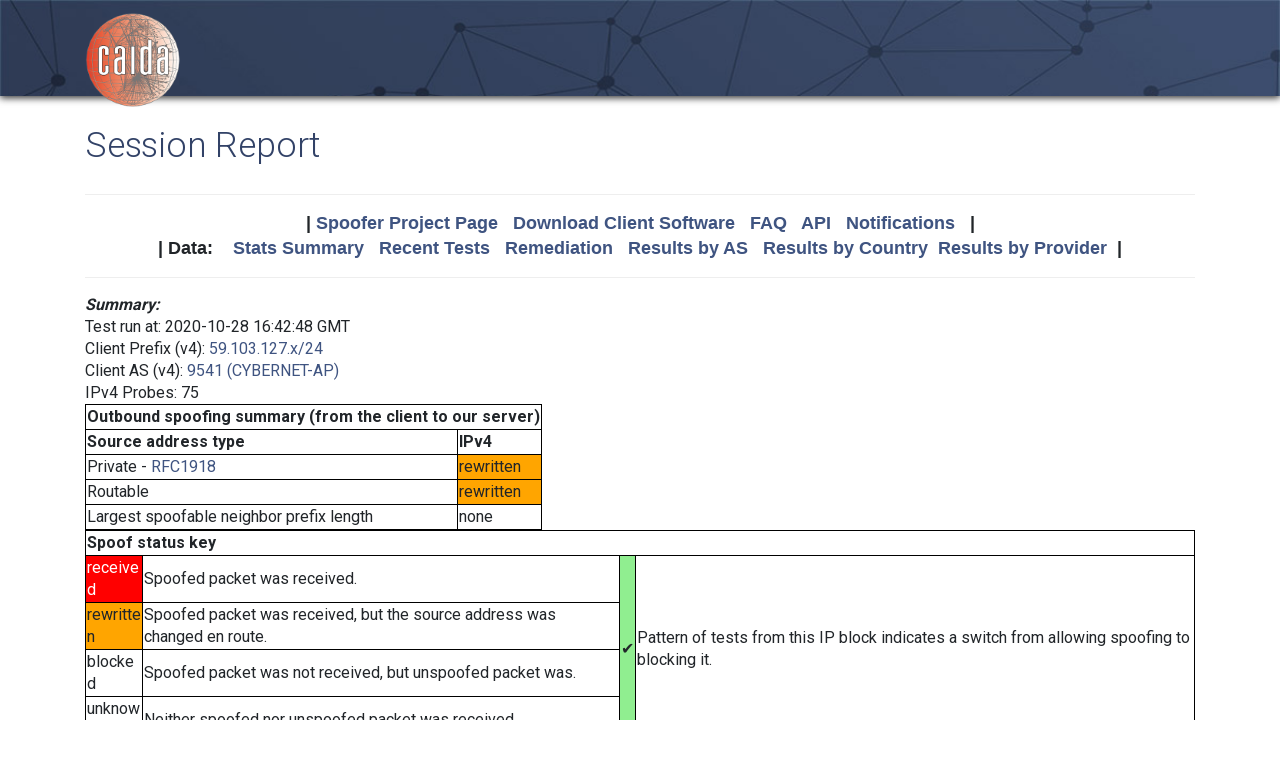

--- FILE ---
content_type: text/html; charset=UTF-8
request_url: https://spoofer.caida.org/report.php?sessionid=1016327
body_size: 7562
content:
<!DOCTYPE html PUBLIC "-//W3C//DTD HTML 4.01 Transitional//EN"
   "http://www.w3.org/TR/html4/loose.dtd">
<html>
<head>
 <meta NAME='Description' CONTENT='Spoofer Project'>
 <meta NAME='Keywords' CONTENT='IP Spoofing, Source Address Validation, Spoofer, Project'>
<meta http-equiv="Content-Type" content="text/html; charset=UTF-8" />
<meta http-equiv="X-UA-Compatible" content="IE=edge" />
<title>Session Report</title>

<link rel="icon" href="https://www.caida.org/favicon.ico">
<link rel="apple-touch-icon" sizes="180x180" href="https://www.caida.org/apple-touch-icon.png">
<link rel="icon" type="image/png" sizes="32x32" href="https://www.caida.org/favicon-32x32.png">
<link rel="icon" type="image/png" sizes="16x16" href="https://www.caida.org/favicon-16x16.png">
<link rel="manifest" href="https://www.caida.org/site.webmanifest">
<link rel="mask-icon" href="https://www.caida.org/safari-pinned-tab.svg" color="#e37d35">
<meta name="msapplication-TileColor" content="#2b5797">
<meta name="theme-color" content="#ffffff">

<link rel="stylesheet" href="https://stackpath.bootstrapcdn.com/bootstrap/4.5.2/css/bootstrap.min.css" integrity="sha384-JcKb8q3iqJ61gNV9KGb8thSsNjpSL0n8PARn9HuZOnIxN0hoP+VmmDGMN5t9UJ0Z" crossorigin="anonymous">

<script src="https://code.jquery.com/jquery-3.5.1.min.js" integrity="sha256-9/aliU8dGd2tb6OSsuzixeV4y/faTqgFtohetphbbj0=" crossorigin="anonymous"></script>
<script src="https://cdn.jsdelivr.net/npm/popper.js@1.16.1/dist/umd/popper.min.js" integrity="sha384-9/reFTGAW83EW2RDu2S0VKaIzap3H66lZH81PoYlFhbGU+6BZp6G7niu735Sk7lN" crossorigin="anonymous"></script>
<script src="https://stackpath.bootstrapcdn.com/bootstrap/4.5.2/js/bootstrap.min.js" integrity="sha384-B4gt1jrGC7Jh4AgTPSdUtOBvfO8shuf57BaghqFfPlYxofvL8/KUEfYiJOMMV+rV" crossorigin="anonymous"></script>
  
<link href="https://www.caida.org/css/htmlwrapper-print.min.css" media="print" type="text/css" rel="stylesheet">
<link rel="stylesheet" href="https://www.caida.org/css/htmlwrapper.min.css">

<style media="screen, projection" type="text/css">

    /*-- begin stylesheet --*/
    /*-- end stylesheet --*/
</style>
<script type="text/javascript" src="jquery.tablesorter.min.js"></script>
<link href="spoofer.css" type="text/css" rel="stylesheet">
    <!-- begin javascript -->
    <!-- end javascript -->

    <!-- begin head -->
    <!-- end head -->

</head>
<body class='page page-default-list'>
  <div class="wrapper">
    <header>
      <div class='header'>
        <div class="container">
          <div class="logo">
            <a href="https://www.caida.org/"><img alt="Logo" src="https://www.caida.org/images/caida.png" title="CAIDA - Center for Applied Internet Data Analysis" /></a>
          </div>
          <div class="logo-mobile">
            <a href="https://www.caida.org/"><img alt="Logo" src="https://www.caida.org/images/caida_mobile.png" title="CAIDA - Center for Applied Internet Data Analysis" /></a>
          </div>
        </div>
      </div>
    </header>
    <div class="container pt-2 pt-md-3 pb-3 pb-md-6" data-id="elsecontainer">
      <h1 class="title">
        Session Report      </h1>
      <div class="hrwrap">
  <!-- begin summarybox -->
  <div align="center">
  <font size="+1" face="Helvetica,Arial,sans-serif">
  <b>
  |
  <a href="https://www.caida.org/projects/spoofer/">Spoofer Project Page</a> &nbsp;
  <a href="https://www.caida.org/projects/spoofer/#software">Download Client Software</a> &nbsp;
  <a href="https://www.caida.org/projects/spoofer/faq.xml">FAQ</a> &nbsp;
  <a href="https://www.caida.org/projects/spoofer/data-api.xml">API</a> &nbsp;
  <a href="https://spoofer.caida.org/register.php">Notifications</a> &nbsp;
  |
  </b>
  </font>
  </div>
  <div align="center">
  <font face="Helvetica,Arial,sans-serif" size="+1">
  <b>
  |
  Data:&nbsp;&nbsp;&nbsp;
  <a href="http://spoofer.caida.org/summary.php">Stats&nbsp;Summary</a> &nbsp;
  <a href="http://spoofer.caida.org/recent_tests.php">Recent&nbsp;Tests</a> &nbsp;
  <a href="http://spoofer.caida.org/remedy.php">Remediation</a> &nbsp;
  <a href="http://spoofer.caida.org/as_stats.php">Results&nbsp;by&nbsp;AS</a> &nbsp;
  <a href="http://spoofer.caida.org/country_stats.php">Results&nbsp;by&nbsp;Country</a>&nbsp;
  <a href="http://spoofer.caida.org/provider.php">Results&nbsp;by&nbsp;Provider</a>&nbsp;
  |
  </b></font>
</div>





  <!-- end summarybox -->
        <div style="clear: both"></div>
      </div>
  <!-- begin content -->








<script src='cytoscape.min.js'></script>
<script src='elk.bundled.js'></script>
<script src='cytoscape-elk.min.js'></script>
<script src='network_graph.js'></script>




<strong><i>Summary:</i></strong>

<blockquote>

Test run at: 2020-10-28 16:42:48 GMT<br>
Client Prefix (v4): <a href='recent_tests.php?subnet_include=59.103.127.x/24'>59.103.127.x/24</a><br>
Client AS (v4): <a href='recent_tests.php?as_include=9541'>9541 (CYBERNET-AP)</a><br>
IPv4 Probes: 75<br>

<table>
  <tr><th colspan=5>Outbound spoofing summary (from the client to our server)</th></tr>
  <tr><th>Source address type</th>
<th colspan=2>IPv4</th>  </tr>
  <tr><td>Private -
<a href="http://www.ietf.org/rfc/rfc1918.txt">RFC1918</a></td>
<td colspan=2 style='background-color:orange'>rewritten</td>  </tr>
  <tr><td>Routable</td>
<td colspan=2 style='background-color:orange'>rewritten</td>  </tr>
  <tr><td>Largest spoofable neighbor prefix length</td>
<td colspan=2>none</td>  </tr>


</table>

<table><tr><th colspan=5>Spoof status key</th></tr><tr><td colspan=2 style='background-color:red'><font style='color:white'>received</font></td><td>Spoofed packet was received.</td><td rowspan=4 style='background-color:lightgreen'>&#x2714;</td><td rowspan=4>Pattern of tests from this IP block indicates a switch from allowing spoofing to blocking it.</td></tr><tr><td colspan=2 style='background-color:orange'>rewritten</td><td>Spoofed packet was received, but the source address was changed en route.</td></tr><tr><td colspan=2>blocked</td><td>Spoofed packet was not received, but unspoofed packet was.</td></tr><tr><td colspan=2>unknown</td><td>Neither spoofed nor unspoofed packet was received.</td></tr></table>

</blockquote>

<p><strong><i>Warnings:</i></strong>
<ul style='list-style: none;'>
<li>&#x26a0;&#xfe0f; Your host is behind a Network Address Translation (NAT) router or firewall which rewrites the source addresses of the test traffic.  To test your provider's network further, you must remove the NAT/firewall/router and connect directly.</li>
</ul>
<strong><i>IPv4 AS Route:</i></strong>
<blockquote>
This test run probed the following paths in order to infer your
ability to send different spoofed source packets.  Each node
in the graph corresponds to an autonomous system, i.e.
different Internet service providers.  NOTE:  This graph does NOT show if
an AS blocks spoofed packets, only the path taken by received spoofed
packets.  The <a href="display_traces.php?sessionid=1016327">IP Path Details</a>
are available for this run.  If non-spoofed packets weren't received at
a destination, the traceroute to that destination is not included in this
graph and may even cause a totally empty graph.
<pre></pre>
  <img src="key.php" align="center">
<noscript>
  <img src="outputASgraph.php?graph=[-1,&quot;c&quot;,&quot;2914&quot;,&quot;3356&quot;,&quot;2152&quot;,&quot;195&quot;,&quot;1909&quot;]&middle=NAT" align="center">
</noscript>
  <div id="as_graph4"></div>
<script>
graph4_handle = document.getElementById("as_graph4");
graph4_handle.style.width = "100%";
graph4_handle.style.height = "800px";
traces = JSON.parse('{"78.41.116.2":{"trace":[{"hop":"2","addr":"202.163.100.234","asn":"9541","hostname":null},{"hop":"3","addr":"202.163.100.113","asn":"9541","hostname":null},{"hop":"4","addr":"192.168.117.18","asn":"0","hostname":null},{"hop":"5","addr":"192.168.100.21","asn":"0","hostname":null},{"hop":"6","addr":"10.253.4.50","asn":"0","hostname":null},{"hop":"7","addr":"10.253.4.4","asn":"0","hostname":null},{"hop":"8","addr":"80.81.192.187","asn":"0","hostname":"ae3-1.fra20.core-backbone.com"},{"hop":"9","addr":"81.95.2.186","asn":"201011","hostname":"ae1-2028.vie10.core-backbone.com"},{"hop":"10","addr":"81.95.15.114","asn":"201011","hostname":"ae0.edge03.ix.vie.nessus.at"},{"hop":"11","addr":"92.42.137.254","asn":"47692","hostname":"ae9.edge01.ndc2.vie.nessus.at"},{"hop":"12","addr":"78.41.115.30","asn":"35492","hostname":"ten2-501-r01nessus.bb.funkfeuer.at"},{"hop":"13","addr":"78.41.115.114","asn":"35492","hostname":"ten2-533-sw01vault.bb.funkfeuer.at"},{"hop":"14","addr":"78.41.116.2","asn":"35492","hostname":"rasberry-caida"}],"status":["n"]},"128.223.157.13":{"trace":[{"hop":"2","addr":"202.163.100.234","asn":"9541","hostname":null},{"hop":"4","addr":"192.168.117.18","asn":"0","hostname":null},{"hop":"5","addr":"192.168.100.21","asn":"0","hostname":null},{"hop":"6","addr":"10.253.4.50","asn":"0","hostname":null},{"hop":"7","addr":"10.253.4.4","asn":"0","hostname":null},{"hop":"8","addr":"116.51.31.117","asn":"2914","hostname":null},{"hop":"9","addr":"129.250.3.91","asn":"2914","hostname":"ae-1.r21.sngpsi07.sg.bb.gin.ntt.net"},{"hop":"10","addr":"129.250.2.240","asn":"2914","hostname":"ae-1.a01.sngpsi07.sg.bb.gin.ntt.net"},{"hop":"12","addr":"4.69.214.146","asn":"3356","hostname":"ae-1-3504.ear1.sanjose1.level3.net"},{"hop":"13","addr":"4.15.122.46","asn":"3356","hostname":"cenic.ear1.sanjose1.level3.net"},{"hop":"14","addr":"137.164.11.31","asn":"2152","hostname":"dc-svl-agg8--svl-agg4-100ge-2.cenic.net"},{"hop":"15","addr":"137.164.11.80","asn":"2152","hostname":"dc-svl-agg10--svl-agg8-300g.cenic.net"},{"hop":"16","addr":"137.164.3.103","asn":"2152","hostname":"lon--cenic-100ge.cenic.net"},{"hop":"19","addr":"128.223.157.2","asn":"3582","hostname":"306.irb.cc-cdr1-gw.uoregon.edu"},{"hop":"20","addr":"128.223.157.13","asn":"3582","hostname":"ark.uoregon.edu"}],"status":["n"]},"128.232.97.9":{"trace":[{"hop":"2","addr":"202.163.100.234","asn":"9541","hostname":null},{"hop":"4","addr":"192.168.117.2","asn":"0","hostname":null},{"hop":"5","addr":"192.168.100.21","asn":"0","hostname":null},{"hop":"6","addr":"10.253.4.50","asn":"0","hostname":null},{"hop":"7","addr":"10.253.4.6","asn":"0","hostname":null},{"hop":"8","addr":"62.115.165.16","asn":"1299","hostname":"mei-b3-link.telia.net"},{"hop":"9","addr":"62.115.118.94","asn":"1299","hostname":"prs-bb3-link.telia.net"},{"hop":"10","addr":"62.115.123.68","asn":"1299","hostname":"ldn-bb3-link.telia.net"},{"hop":"11","addr":"62.115.138.151","asn":"1299","hostname":"ldn-b7-link.telia.net"},{"hop":"12","addr":"62.115.175.107","asn":"1299","hostname":"jisc-ic-345130-ldn-b7.c.telia.net"},{"hop":"13","addr":"146.97.35.193","asn":"786","hostname":"ae24.londtt-sbr1.ja.net"},{"hop":"14","addr":"146.97.33.62","asn":"786","hostname":"ae28.londtw-sbr2.ja.net"},{"hop":"15","addr":"146.97.33.29","asn":"786","hostname":"ae31.lowdss-sbr1.ja.net"},{"hop":"16","addr":"146.97.35.246","asn":"786","hostname":"ae26.lowdss-ban1.ja.net"},{"hop":"17","addr":"146.97.41.38","asn":"786","hostname":"uoc.ja.net"},{"hop":"18","addr":"131.111.6.181","asn":"786","hostname":"b-ec.c-mi.net.cam.ac.uk"},{"hop":"19","addr":"131.111.6.154","asn":"786","hostname":"c-mi.d-mw.net.cam.ac.uk"},{"hop":"20","addr":"193.60.89.6","asn":"786","hostname":"d-mw.gatwick.net.cl.cam.ac.uk"},{"hop":"21","addr":"128.232.97.9","asn":"786","hostname":"monitor.ark.caida.cl.cam.ac.uk"}],"status":["n"]},"130.206.158.142":{"trace":[{"hop":"2","addr":"202.163.100.234","asn":"9541","hostname":null},{"hop":"4","addr":"192.168.117.18","asn":"0","hostname":null},{"hop":"5","addr":"192.168.100.21","asn":"0","hostname":null},{"hop":"6","addr":"10.253.4.50","asn":"0","hostname":null},{"hop":"7","addr":"10.253.4.6","asn":"0","hostname":null},{"hop":"8","addr":"62.115.165.16","asn":"1299","hostname":"mei-b3-link.telia.net"},{"hop":"9","addr":"62.115.118.44","asn":"1299","hostname":"bcn-b2-link.telia.net"},{"hop":"10","addr":"62.115.139.184","asn":"1299","hostname":"mad-b2-link.telia.net"},{"hop":"11","addr":"62.115.151.151","asn":"1299","hostname":"geant-svc070475-lag003269.c.telia.net"},{"hop":"12","addr":"130.206.245.93","asn":"766","hostname":"telmad.ae5.unizar.rt1.ara.red.rediris.es"},{"hop":"13","addr":"130.206.195.2","asn":"766","hostname":"unavarra.xe4-1-0-53.unizar.rt1.ara.red.rediris.es"},{"hop":"15","addr":"130.206.158.50","asn":"766","hostname":"s158m50.unavarra.es"},{"hop":"16","addr":"130.206.158.142","asn":"766","hostname":"s158m142.unavarra.es"}],"status":["n"]},"138.44.13.110":{"trace":[{"hop":"1","addr":"192.168.0.1","asn":"0","hostname":null},{"hop":"2","addr":"202.163.100.234","asn":"9541","hostname":null},{"hop":"4","addr":"192.168.117.2","asn":"0","hostname":null},{"hop":"5","addr":"192.168.100.21","asn":"0","hostname":null},{"hop":"6","addr":"10.253.4.50","asn":"0","hostname":null},{"hop":"7","addr":"10.253.4.6","asn":"0","hostname":null},{"hop":"8","addr":"65.49.109.213","asn":"6939","hostname":"v122.core1.sin1.he.net"},{"hop":"10","addr":"113.197.15.232","asn":"7575","hostname":"et-7-3-0.pe1.nsw.brwy.aarnet.net.au"},{"hop":"11","addr":"138.44.13.110","asn":"7575","hostname":null}],"status":["n"]},"139.18.1.244":{"trace":[{"hop":"1","addr":"192.168.0.1","asn":"0","hostname":null},{"hop":"2","addr":"202.163.100.234","asn":"9541","hostname":null},{"hop":"4","addr":"192.168.117.2","asn":"0","hostname":null},{"hop":"5","addr":"192.168.100.21","asn":"0","hostname":null},{"hop":"6","addr":"10.253.4.70","asn":"0","hostname":null},{"hop":"7","addr":"10.253.4.28","asn":"0","hostname":null},{"hop":"8","addr":"62.115.165.16","asn":"1299","hostname":"mei-b3-link.telia.net"},{"hop":"9","addr":"62.115.114.200","asn":"1299","hostname":"ffm-bb2-link.telia.net"},{"hop":"11","addr":"213.248.97.41","asn":"1299","hostname":"dfn-ic-357399-ffm-b5.c.telia.net"},{"hop":"12","addr":"188.1.144.221","asn":"680","hostname":"cr-erl2-be8.x-win.dfn.de"},{"hop":"13","addr":"188.1.146.210","asn":"680","hostname":"cr-tub2-be10.x-win.dfn.de"},{"hop":"14","addr":"188.1.50.10","asn":"680","hostname":"kr-lei35-5.x-win.dfn.de"},{"hop":"15","addr":"141.57.252.247","asn":"680","hostname":null},{"hop":"16","addr":"139.18.122.81","asn":"680","hostname":"augate-if.rz.uni-leipzig.de"},{"hop":"17","addr":"139.18.1.244","asn":"680","hostname":"lej-de.ark.caida.org"}],"status":["n"]},"192.42.115.98":{"trace":[{"hop":"1","addr":"192.168.0.1","asn":"0","hostname":null},{"hop":"2","addr":"202.163.100.234","asn":"9541","hostname":null},{"hop":"4","addr":"192.168.117.18","asn":"0","hostname":null},{"hop":"5","addr":"192.168.100.21","asn":"0","hostname":null},{"hop":"6","addr":"10.253.4.70","asn":"0","hostname":null},{"hop":"7","addr":"10.253.4.28","asn":"0","hostname":null},{"hop":"8","addr":"62.115.165.16","asn":"1299","hostname":"mei-b3-link.telia.net"},{"hop":"9","addr":"46.33.87.17","asn":"3257","hostname":"ae22.cr5-mrs1.ip4.gtt.net"},{"hop":"10","addr":"213.200.117.58","asn":"3257","hostname":"ae15.cr6-ams1.ip4.gtt.net"},{"hop":"11","addr":"77.67.72.110","asn":"3257","hostname":"surfnet-gw.ip4.gtt.net"},{"hop":"12","addr":"145.145.176.18","asn":"1103","hostname":"ae0.asd001b-jnx-01.surf.net"},{"hop":"13","addr":"145.145.176.41","asn":"1103","hostname":"ae24.ut015b-jnx-01.surf.net"},{"hop":"14","addr":"145.145.17.88","asn":"1103","hostname":"e0-1-4-0.ut042a-jnx-01.surf.net"},{"hop":"15","addr":"145.145.17.89","asn":"1103","hostname":"netsurf-router.customer.surf.net"},{"hop":"16","addr":"192.42.115.98","asn":"1103","hostname":null}],"status":["n"]},"192.107.171.130":{"trace":[{"hop":"2","addr":"202.163.100.234","asn":"9541","hostname":null},{"hop":"3","addr":"202.163.100.113","asn":"9541","hostname":null},{"hop":"4","addr":"192.168.117.18","asn":"0","hostname":null},{"hop":"5","addr":"192.168.100.21","asn":"0","hostname":null},{"hop":"6","addr":"10.253.4.50","asn":"0","hostname":null},{"hop":"7","addr":"10.253.4.4","asn":"0","hostname":null},{"hop":"8","addr":"149.14.126.177","asn":"174","hostname":"hu0-5-0-5.ccr22.mrs01.atlas.cogentco.com"},{"hop":"9","addr":"154.54.57.210","asn":"174","hostname":"be3223.ccr31.vlc02.atlas.cogentco.com"},{"hop":"10","addr":"154.54.57.229","asn":"174","hostname":"be3355.ccr31.mad05.atlas.cogentco.com"},{"hop":"11","addr":"154.54.61.129","asn":"174","hostname":"be2324.ccr31.bio02.atlas.cogentco.com"},{"hop":"12","addr":"154.54.85.241","asn":"174","hostname":"be2331.ccr41.dca01.atlas.cogentco.com"},{"hop":"13","addr":"154.54.7.158","asn":"174","hostname":"be2112.ccr41.atl01.atlas.cogentco.com"},{"hop":"14","addr":"154.54.28.70","asn":"174","hostname":"be2687.ccr41.iah01.atlas.cogentco.com"},{"hop":"16","addr":"154.54.42.77","asn":"174","hostname":"be2930.ccr32.phx01.atlas.cogentco.com"},{"hop":"17","addr":"154.54.45.162","asn":"174","hostname":"be2932.ccr42.lax01.atlas.cogentco.com"},{"hop":"18","addr":"154.54.25.150","asn":"174","hostname":"be3360.ccr41.lax04.atlas.cogentco.com"},{"hop":"19","addr":"38.140.129.218","asn":"174","hostname":null},{"hop":"22","addr":"114.134.15.62","asn":"45267","hostname":"rt-bdr-hme.lightwire.co.nz"},{"hop":"23","addr":"114.134.15.57","asn":"45267","hostname":"uow.lightwire.co.nz"},{"hop":"24","addr":"130.217.2.4","asn":"681","hostname":null},{"hop":"25","addr":"130.217.2.60","asn":"681","hostname":null},{"hop":"26","addr":"192.107.171.130","asn":"681","hostname":null}],"status":["n"]},"192.136.136.30":{"trace":[{"hop":"2","addr":"202.163.100.234","asn":"9541","hostname":null},{"hop":"4","addr":"192.168.117.18","asn":"0","hostname":null},{"hop":"5","addr":"192.168.100.21","asn":"0","hostname":null},{"hop":"6","addr":"10.253.4.70","asn":"0","hostname":null},{"hop":"7","addr":"10.253.4.26","asn":"0","hostname":null},{"hop":"8","addr":"202.125.129.210","asn":"9557","hostname":"ams.pie.net.pk"},{"hop":"9","addr":"80.249.209.150","asn":"0","hostname":"amsix-200gbps.core1.ams1.he.net"},{"hop":"10","addr":"72.52.92.213","asn":"6939","hostname":"100ge16-1.core1.lon2.he.net"},{"hop":"11","addr":"72.52.92.166","asn":"6939","hostname":"100ge4-1.core1.nyc4.he.net"},{"hop":"12","addr":"68.105.31.97","asn":"22773","hostname":"nyrkbprj02-ae1.304.rd.ny.cox.net"},{"hop":"13","addr":"68.1.1.5","asn":"22773","hostname":"mrfddsrj01-ae0.0.rd.dc.cox.net"},{"hop":"14","addr":"68.100.2.79","asn":"22773","hostname":"ip68-100-2-79.dc.dc.cox.net"},{"hop":"15","addr":"70.168.110.38","asn":"22773","hostname":"wsip-70-168-110-38.dc.dc.cox.net"},{"hop":"16","addr":"192.136.136.194","asn":"10745","hostname":"host-136-194.arin.net"},{"hop":"17","addr":"192.136.136.230","asn":"10745","hostname":"host-136-230.arin.net"}],"status":["n"]},"192.172.226.242":{"trace":[{"hop":"2","addr":"202.163.100.234","asn":"9541","hostname":null},{"hop":"4","addr":"192.168.117.2","asn":"0","hostname":null},{"hop":"5","addr":"192.168.100.21","asn":"0","hostname":null},{"hop":"6","addr":"10.253.4.70","asn":"0","hostname":null},{"hop":"7","addr":"10.253.4.22","asn":"0","hostname":null},{"hop":"8","addr":"116.51.27.49","asn":"2914","hostname":"xe-0-18-0-3-1.r00.sngpsi07.sg.bb.gin.ntt.net"},{"hop":"9","addr":"129.250.3.91","asn":"2914","hostname":"ae-1.r21.sngpsi07.sg.bb.gin.ntt.net"},{"hop":"12","addr":"4.69.214.146","asn":"3356","hostname":"ae-1-3504.ear1.sanjose1.level3.net"},{"hop":"13","addr":"4.15.122.46","asn":"3356","hostname":"cenic.ear1.sanjose1.level3.net"},{"hop":"14","addr":"137.164.11.29","asn":"2152","hostname":"dc-svl-agg8--svl-agg4-100ge-1.cenic.net"},{"hop":"17","addr":"137.164.11.85","asn":"2152","hostname":"dc-sdg-agg4--tus-agg8-300g.cenic.net"},{"hop":"18","addr":"137.164.23.43","asn":"2152","hostname":"dc-sdsc-100ge--sdg-agg4.cenic.net"},{"hop":"19","addr":"192.12.207.46","asn":"195","hostname":"medusa-mx960.sdsc.edu"},{"hop":"20","addr":"192.172.226.242","asn":"1909","hostname":"spoofer-rcv.caida.org"}],"status":["c"]},"192.172.226.247":{"trace":[{"hop":"1","addr":"192.168.0.1","asn":"0","hostname":null},{"hop":"2","addr":"202.163.100.234","asn":"9541","hostname":null},{"hop":"5","addr":"192.168.100.21","asn":"0","hostname":null},{"hop":"6","addr":"10.253.4.50","asn":"0","hostname":null},{"hop":"7","addr":"10.253.4.4","asn":"0","hostname":null},{"hop":"8","addr":"116.51.26.61","asn":"2914","hostname":"xe-0-9-0-3-8.r00.sngpsi07.sg.bb.gin.ntt.net"},{"hop":"9","addr":"129.250.3.91","asn":"2914","hostname":"ae-1.r21.sngpsi07.sg.bb.gin.ntt.net"},{"hop":"10","addr":"129.250.2.240","asn":"2914","hostname":"ae-1.a01.sngpsi07.sg.bb.gin.ntt.net"},{"hop":"12","addr":"4.69.214.146","asn":"3356","hostname":"ae-1-3504.ear1.sanjose1.level3.net"},{"hop":"13","addr":"4.15.122.46","asn":"3356","hostname":"cenic.ear1.sanjose1.level3.net"},{"hop":"14","addr":"137.164.11.31","asn":"2152","hostname":"dc-svl-agg8--svl-agg4-100ge-2.cenic.net"},{"hop":"15","addr":"137.164.11.66","asn":"2152","hostname":"lax-agg8--svl-agg8-100g-3.cenic.net"},{"hop":"16","addr":"137.164.11.83","asn":"2152","hostname":"dc-tus-agg8--lax-agg8-300g.cenic.net"},{"hop":"17","addr":"137.164.11.85","asn":"2152","hostname":"dc-sdg-agg4--tus-agg8-300g.cenic.net"},{"hop":"18","addr":"137.164.23.43","asn":"2152","hostname":"dc-sdsc-100ge--sdg-agg4.cenic.net"},{"hop":"19","addr":"192.12.207.46","asn":"195","hostname":"medusa-mx960.sdsc.edu"},{"hop":"20","addr":"192.172.226.247","asn":"1909","hostname":"san-us.ark.caida.org"}],"status":["n"]},"193.1.193.136":{"trace":[{"hop":"2","addr":"202.163.100.234","asn":"9541","hostname":null},{"hop":"4","addr":"192.168.117.18","asn":"0","hostname":null},{"hop":"5","addr":"192.168.100.21","asn":"0","hostname":null},{"hop":"6","addr":"10.253.4.50","asn":"0","hostname":null},{"hop":"7","addr":"10.253.4.4","asn":"0","hostname":null},{"hop":"8","addr":"212.73.201.229","asn":"3356","hostname":"et-0-0-21.edge4.marseille1.level3.net"},{"hop":"9","addr":"4.69.153.237","asn":"3356","hostname":"ae-0-4.bar1.dublin1.level3.net"},{"hop":"10","addr":"212.73.251.82","asn":"3356","hostname":null},{"hop":"11","addr":"87.44.50.61","asn":"1213","hostname":"et9-3-0-0.core1-cwt.nn.hea.net"},{"hop":"12","addr":"87.44.50.5","asn":"1213","hostname":"et8-0-0-0.core1-pw.nn.hea.net"},{"hop":"13","addr":"87.44.50.77","asn":"1213","hostname":"et0-0-0-0.core1-blanch.nn.hea.net"},{"hop":"14","addr":"87.44.56.114","asn":"1213","hostname":"po2.bl-spine1.services.hea.net"},{"hop":"15","addr":"193.1.193.136","asn":"1213","hostname":"dub.ie.ark.caida.org"}],"status":["n"]},"195.148.124.66":{"trace":[{"hop":"1","addr":"192.168.0.1","asn":"0","hostname":null},{"hop":"2","addr":"202.163.100.234","asn":"9541","hostname":null},{"hop":"4","addr":"192.168.117.2","asn":"0","hostname":null},{"hop":"5","addr":"192.168.100.21","asn":"0","hostname":null},{"hop":"6","addr":"10.253.4.50","asn":"0","hostname":null},{"hop":"7","addr":"10.253.4.6","asn":"0","hostname":null},{"hop":"8","addr":"62.115.165.16","asn":"1299","hostname":"mei-b3-link.telia.net"},{"hop":"9","addr":"62.115.118.94","asn":"1299","hostname":"prs-bb3-link.telia.net"},{"hop":"10","addr":"62.115.121.154","asn":"1299","hostname":"adm-bb3-link.telia.net"},{"hop":"11","addr":"62.115.140.115","asn":"1299","hostname":"adm-b5-link.telia.net"},{"hop":"12","addr":"62.115.11.42","asn":"1299","hostname":"nordunet-ic-157530-adm-b5.c.telia.net"},{"hop":"13","addr":"109.105.97.50","asn":"2603","hostname":"de-hmb.nordu.net"},{"hop":"14","addr":"109.105.97.56","asn":"2603","hostname":"dk-ore.nordu.net"},{"hop":"15","addr":"109.105.97.249","asn":"2603","hostname":"dk-bal2.nordu.net"},{"hop":"16","addr":"109.105.97.9","asn":"2603","hostname":"se-tug.nordu.net"},{"hop":"17","addr":"109.105.102.103","asn":"2603","hostname":"helsinki3.ip.funet.fi"},{"hop":"18","addr":"86.50.255.248","asn":"1741","hostname":"helsinki2-et-1-1-0-1.ip.funet.fi"},{"hop":"19","addr":"86.50.255.250","asn":"1741","hostname":"espoo1-et-0-1-0-1.ip.funet.fi"},{"hop":"20","addr":"195.148.124.1","asn":"1741","hostname":"gw.research.netlab.hut.fi"}],"status":["n"]},"203.181.248.51":{"trace":[{"hop":"1","addr":"192.168.0.1","asn":"0","hostname":null},{"hop":"2","addr":"202.163.100.234","asn":"9541","hostname":null},{"hop":"3","addr":"202.163.100.113","asn":"9541","hostname":null},{"hop":"4","addr":"192.168.117.18","asn":"0","hostname":null},{"hop":"5","addr":"192.168.100.21","asn":"0","hostname":null},{"hop":"6","addr":"10.253.4.50","asn":"0","hostname":null},{"hop":"7","addr":"10.253.4.6","asn":"0","hostname":null},{"hop":"8","addr":"65.49.109.213","asn":"6939","hostname":"v122.core1.sin1.he.net"},{"hop":"9","addr":"184.105.222.101","asn":"6939","hostname":"100ge14-2.core1.hkg1.he.net"},{"hop":"10","addr":"123.255.91.239","asn":"0","hostname":"apanjp1-10g.hkix.net"},{"hop":"11","addr":"203.181.194.178","asn":"7660","hostname":null},{"hop":"12","addr":"203.181.248.51","asn":"7660","hostname":"nrt-jp.ark.caida.org"}],"status":["n"]},"204.235.64.14":{"trace":[{"hop":"2","addr":"202.163.100.234","asn":"9541","hostname":null},{"hop":"4","addr":"192.168.117.2","asn":"0","hostname":null},{"hop":"5","addr":"192.168.100.21","asn":"0","hostname":null},{"hop":"6","addr":"10.253.4.50","asn":"0","hostname":null},{"hop":"8","addr":"212.73.201.229","asn":"3356","hostname":"et-0-0-21.edge4.marseille1.level3.net"},{"hop":"9","addr":"4.69.220.26","asn":"3356","hostname":"ae-2-3610.edge5.washington12.level3.net"},{"hop":"10","addr":"4.68.62.58","asn":"3356","hostname":"centurylink-level3-washingtondc12.level3.net"},{"hop":"11","addr":"67.14.28.138","asn":"0","hostname":"dcx2-edge-02.inet.qwest.net"},{"hop":"14","addr":"140.6.0.3","asn":"668","hostname":"np-5-1-1-nd.apg.core.dren.net"},{"hop":"15","addr":"140.6.3.163","asn":"668","hostname":"cpe-1-1-3-h-root-nd.apg.core.dren.net"},{"hop":"16","addr":"204.235.64.14","asn":"668","hostname":"bwi-us.ark.caida.arl.army.mil"}],"status":["n"]},"205.166.205.222":{"trace":[{"hop":"1","addr":"192.168.0.1","asn":"0","hostname":null},{"hop":"2","addr":"202.163.100.234","asn":"9541","hostname":null},{"hop":"4","addr":"192.168.117.2","asn":"0","hostname":null},{"hop":"5","addr":"192.168.100.21","asn":"0","hostname":null},{"hop":"6","addr":"10.253.4.50","asn":"0","hostname":null},{"hop":"7","addr":"10.253.4.2","asn":"0","hostname":null},{"hop":"8","addr":"27.111.228.81","asn":"0","hostname":"6939.sgw.equinix.com"},{"hop":"9","addr":"184.105.64.254","asn":"6939","hostname":"100ge16-2.core1.tyo1.he.net"},{"hop":"10","addr":"184.105.213.85","asn":"6939","hostname":"10ge11-11.core1.hnl1.he.net"},{"hop":"11","addr":"64.62.205.38","asn":"6939","hostname":null},{"hop":"12","addr":"166.122.213.27","asn":"6360","hostname":"xe-0-0-3-105-ohelo-re0.uhnet.net"},{"hop":"13","addr":"205.166.205.43","asn":"6360","hostname":"et-1-2-0-71-kolanut-re0.uhnet.net"},{"hop":"14","addr":"128.171.64.2","asn":"6360","hostname":"vl-81-itc-e16-extcolo4550.uhnet.net"}],"status":["n"]},"205.189.33.78":{"trace":[{"hop":"1","addr":"192.168.0.1","asn":"0","hostname":null},{"hop":"2","addr":"202.163.100.234","asn":"9541","hostname":null},{"hop":"4","addr":"192.168.117.2","asn":"0","hostname":null},{"hop":"5","addr":"192.168.100.21","asn":"0","hostname":null},{"hop":"6","addr":"10.253.4.70","asn":"0","hostname":null},{"hop":"7","addr":"10.253.4.22","asn":"0","hostname":null},{"hop":"8","addr":"212.73.201.229","asn":"3356","hostname":"et-0-0-21.edge4.marseille1.level3.net"},{"hop":"9","addr":"80.239.134.84","asn":"1299","hostname":"mei-b4-link.telia.net"},{"hop":"10","addr":"62.115.118.90","asn":"1299","hostname":"prs-bb4-link.telia.net"},{"hop":"11","addr":"62.115.114.228","asn":"1299","hostname":"ldn-bb4-link.telia.net"},{"hop":"13","addr":"80.91.246.162","asn":"1299","hostname":"chi-b23-link.telia.net"},{"hop":"14","addr":"213.248.75.195","asn":"1299","hostname":"shawbusiness-svc070876-ic357088.c.telia.net"},{"hop":"15","addr":"66.163.65.69","asn":"6327","hostname":"rc3ec-be6-1.il.shawcable.net"},{"hop":"16","addr":"66.163.65.5","asn":"6327","hostname":"rc4fs-be10.mt.shawcable.net"},{"hop":"18","addr":"66.244.255.94","asn":"6327","hostname":"rx0sh-canarie.mt.bigpipeinc.com"}],"status":["n"]}}');
cyto_graphPaths("as_graph4", traces, 'NAT');
</script>
</blockquote>
<p>


<strong><i>IPv4 Adjacent Netblock Testing:</i></strong>

<blockquote>
<p>Your host (59.103.127.x/24) can spoof 0 neighboring addresses</p><br \>
<table>
<tr><th>Spoofed source address (anon)</th><th>Prefix<br />Length</th><th>ASN of spoofed<br />source address</th><th>Received</th></tr>
<tr><td>59.103.127.x/24</td><td>/31</td><td>9541</td><td style='background-color:orange'>rewritten</td></tr>
<tr><td>59.103.127.x/24</td><td>/30</td><td>9541</td><td style='background-color:orange'>rewritten</td></tr>
<tr><td>59.103.127.x/24</td><td>/29</td><td>9541</td><td style='background-color:orange'>rewritten</td></tr>
<tr><td>59.103.127.x/24</td><td>/28</td><td>9541</td><td style='background-color:orange'>rewritten</td></tr>
<tr><td>59.103.127.x/24</td><td>/27</td><td>9541</td><td style='background-color:orange'>rewritten</td></tr>
<tr><td>59.103.127.x/24</td><td>/26</td><td>9541</td><td style='background-color:orange'>rewritten</td></tr>
<tr><td>59.103.127.x/24</td><td>/25</td><td>9541</td><td style='background-color:orange'>rewritten</td></tr>
<tr><td>59.103.127.x/24</td><td>/24</td><td>9541</td><td style='background-color:orange'>rewritten</td></tr>
<tr><td>59.103.126.x/24</td><td>/23</td><td>9541</td><td style='background-color:orange'>rewritten</td></tr>
<tr><td>59.103.125.x/24</td><td>/22</td><td>9541</td><td style='background-color:orange'>rewritten</td></tr>
<tr><td>59.103.123.x/24</td><td>/21</td><td>9541</td><td style='background-color:orange'>rewritten</td></tr>
<tr><td>59.103.119.x/24</td><td>/20</td><td>9541</td><td style='background-color:orange'>rewritten</td></tr>
<tr><td>59.103.111.x/24</td><td>/19</td><td>9541</td><td style='background-color:orange'>rewritten</td></tr>
<tr><td>59.103.95.x/24</td><td>/18</td><td>45595</td><td style='background-color:orange'>rewritten</td></tr>
<tr><td>59.103.63.x/24</td><td>/17</td><td>45814</td><td style='background-color:orange'>rewritten</td></tr>
<tr><td>59.103.255.x/24</td><td>/16</td><td>45595</td><td style='background-color:orange'>rewritten</td></tr>
<tr><td>59.102.127.x/24</td><td>/15</td><td>7545</td><td style='background-color:orange'>rewritten</td></tr>
<tr><td>59.101.127.x/24</td><td>/14</td><td>2764</td><td style='background-color:orange'>rewritten</td></tr>
<tr><td>59.99.127.x/24</td><td>/13</td><td>9829</td><td style='background-color:orange'>rewritten</td></tr>
<tr><td>59.111.127.x/24</td><td>/12</td><td>45062</td><td style='background-color:orange'>rewritten</td></tr>
<tr><td>59.119.127.x/24</td><td>/11</td><td>3462</td><td style='background-color:orange'>rewritten</td></tr>
<tr><td>59.71.127.x/24</td><td>/10</td><td>4538</td><td style='background-color:orange'>rewritten</td></tr>
<tr><td>59.39.127.x/24</td><td>/9</td><td>4134</td><td style='background-color:orange'>rewritten</td></tr>
<tr><td>59.231.127.x/24</td><td>/8</td><td>UNROUTED</td><td style='background-color:orange'>rewritten</td></tr>
</table>
<p />

<h4>Meaning of status in Received column:</h4>
<table>
<tr><td style='background-color:orange'>rewritten</td><td>The source address of the probe packets we received differs from the spoofed address.  It appears that an intermediate device is rewriting your packet headers.</td></tr></table>
</blockquote>

<p>



<strong><i>IPv4 Outbound Filtering Depth:</i></strong>
<blockquote>

    The <a href="tracefilter.php">tracefilter</a> test found your host 
  unable to spoof routable, non-adjacent source addresses through 
  even the first IP hop.
  </blockquote>





<strong><i>Summary:</i></strong>
<blockquote>
The results from all tests are aggregated to produce a summary
"<a href="/summary.php">State of IP Spoofing</a>" report.
</blockquote>


<strong><i>Feedback:</i></strong>
<blockquote>
We welcome questions and feedback to the <a
href="mailto:spoofer-info@caida.org">Spoofer Information Mailing List</a>
and invite users to join the <a
href="https://mailman.caida.org/mailman/listinfo/spoofer-users">Spoofer
Users Mailing List</a> for discussion and announcements.
</blockquote>

  <!-- end content -->
    </div> <!-- end of content container id=elsecontainer-->
</div><!-- end wrapper -->
    <div class="text-center">
      <div class="d-flex justify-content-center text-muted">
      <small class="mx-3">
        <div class="ml-2">
        <i class="fa fa-edit"></i> 
        <strong>Last Modified</strong> 
        <script type="text/javascript">
        <!--
        document.write(document.lastModified);
        //-->
        </script>
        </div>
      </small>
      </div>
    </div>
    <footer>
      <div class="sub-footer">
        <div class="container">
          <div class="row">
            <div class="col-2" id="userpreferences">   
            </div>
            <div class="col-8">
              <div class="sub-footer-inner">
                <ul>
                  <li>Center&nbsp;for Applied Internet&nbsp;Data&nbsp;Analysis based at the <a href="https://www.sdsc.edu/">University&nbsp;of&nbsp;California's San&nbsp;Diego&nbsp;Supercomputer&nbsp;Center</a></li>
                </ul>          
              </div>
            </div>
            <div class="col-2">
              <div class="sub-footer-inner">
                <a href="https://www.caida.org/about/legal/privacy/">Privacy</a>
              </div>
            </div>
          </div>
        </div>
      </div>
    </footer>
  </div>
</body>
</html>
